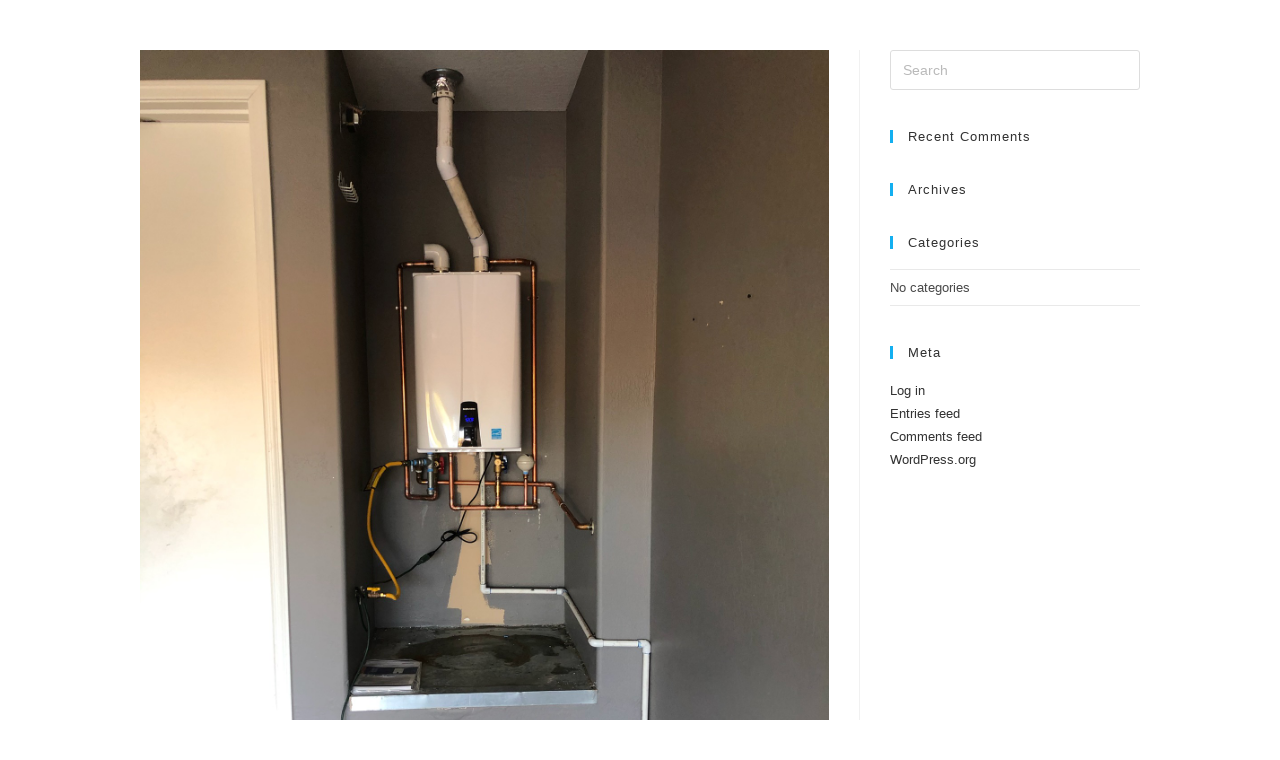

--- FILE ---
content_type: text/html; charset=UTF-8
request_url: https://www.bestinmesa.com/tankless-water-heater-installation-mesa-az/
body_size: 6576
content:
<!DOCTYPE html>
<html class="html" dir="ltr" lang="en">
<head>
	<meta charset="UTF-8">
	<link rel="profile" href="https://gmpg.org/xfn/11">

	<title>Tankless Water Heater Installation Mesa AZ | Best In Mesa AZ</title>

		<!-- All in One SEO 4.9.0 - aioseo.com -->
	<meta name="description" content="Tankless water heater installed to replace old water heater." />
	<meta name="robots" content="max-image-preview:large" />
	<meta name="author" content="admin"/>
	<link rel="canonical" href="https://www.bestinmesa.com/tankless-water-heater-installation-mesa-az/" />
	<meta name="generator" content="All in One SEO (AIOSEO) 4.9.0" />
		<script type="application/ld+json" class="aioseo-schema">
			{"@context":"https:\/\/schema.org","@graph":[{"@type":"BreadcrumbList","@id":"https:\/\/www.bestinmesa.com\/tankless-water-heater-installation-mesa-az\/#breadcrumblist","itemListElement":[{"@type":"ListItem","@id":"https:\/\/www.bestinmesa.com#listItem","position":1,"name":"Home","item":"https:\/\/www.bestinmesa.com","nextItem":{"@type":"ListItem","@id":"https:\/\/www.bestinmesa.com\/tankless-water-heater-installation-mesa-az\/#listItem","name":"Tankless Water Heater Installation Mesa AZ"}},{"@type":"ListItem","@id":"https:\/\/www.bestinmesa.com\/tankless-water-heater-installation-mesa-az\/#listItem","position":2,"name":"Tankless Water Heater Installation Mesa AZ","previousItem":{"@type":"ListItem","@id":"https:\/\/www.bestinmesa.com#listItem","name":"Home"}}]},{"@type":"ItemPage","@id":"https:\/\/www.bestinmesa.com\/tankless-water-heater-installation-mesa-az\/#itempage","url":"https:\/\/www.bestinmesa.com\/tankless-water-heater-installation-mesa-az\/","name":"Tankless Water Heater Installation Mesa AZ | Best In Mesa AZ","description":"Tankless water heater installed to replace old water heater.","inLanguage":"en","isPartOf":{"@id":"https:\/\/www.bestinmesa.com\/#website"},"breadcrumb":{"@id":"https:\/\/www.bestinmesa.com\/tankless-water-heater-installation-mesa-az\/#breadcrumblist"},"author":{"@id":"https:\/\/www.bestinmesa.com\/author\/admin\/#author"},"creator":{"@id":"https:\/\/www.bestinmesa.com\/author\/admin\/#author"},"datePublished":"2021-01-03T22:40:24-07:00","dateModified":"2021-01-09T23:58:53-07:00"},{"@type":"Organization","@id":"https:\/\/www.bestinmesa.com\/#organization","name":"Best In Mesa AZ","description":"Discover The Best Companies In Mesa AZ","url":"https:\/\/www.bestinmesa.com\/"},{"@type":"Person","@id":"https:\/\/www.bestinmesa.com\/author\/admin\/#author","url":"https:\/\/www.bestinmesa.com\/author\/admin\/","name":"admin","image":{"@type":"ImageObject","@id":"https:\/\/www.bestinmesa.com\/tankless-water-heater-installation-mesa-az\/#authorImage","url":"https:\/\/secure.gravatar.com\/avatar\/5bfe7d29a3f5fea1a6abf14e053c27b5?s=96&d=blank&r=g","width":96,"height":96,"caption":"admin"}},{"@type":"WebSite","@id":"https:\/\/www.bestinmesa.com\/#website","url":"https:\/\/www.bestinmesa.com\/","name":"Best In Mesa AZ","description":"Discover The Best Companies In Mesa AZ","inLanguage":"en","publisher":{"@id":"https:\/\/www.bestinmesa.com\/#organization"}}]}
		</script>
		<!-- All in One SEO -->

<meta name="viewport" content="width=device-width, initial-scale=1"><link rel='dns-prefetch' href='//cdnjs.cloudflare.com' />
<link rel="alternate" type="application/rss+xml" title="Best In Mesa AZ &raquo; Feed" href="https://www.bestinmesa.com/feed/" />
<link rel="alternate" type="application/rss+xml" title="Best In Mesa AZ &raquo; Comments Feed" href="https://www.bestinmesa.com/comments/feed/" />
<link rel='stylesheet' id='wpo_min-header-0-css' href='https://www.bestinmesa.com/wp-content/cache/wpo-minify/1763529681/assets/wpo-minify-header-522f660f.min.css' media='all' />
<script src="https://www.bestinmesa.com/wp-content/cache/wpo-minify/1763529681/assets/wpo-minify-header-655615c2.min.js" id="wpo_min-header-0-js"></script>
<script src="//cdnjs.cloudflare.com/ajax/libs/jquery-easing/1.4.1/jquery.easing.min.js" id="jquery-easing-js"></script>
<link rel="https://api.w.org/" href="https://www.bestinmesa.com/wp-json/" /><link rel="alternate" title="JSON" type="application/json" href="https://www.bestinmesa.com/wp-json/wp/v2/media/3181" /><link rel="EditURI" type="application/rsd+xml" title="RSD" href="https://www.bestinmesa.com/xmlrpc.php?rsd" />
<link rel='shortlink' href='https://www.bestinmesa.com/?p=3181' />
<link rel="alternate" title="oEmbed (JSON)" type="application/json+oembed" href="https://www.bestinmesa.com/wp-json/oembed/1.0/embed?url=https%3A%2F%2Fwww.bestinmesa.com%2Ftankless-water-heater-installation-mesa-az%2F" />
<link rel="alternate" title="oEmbed (XML)" type="text/xml+oembed" href="https://www.bestinmesa.com/wp-json/oembed/1.0/embed?url=https%3A%2F%2Fwww.bestinmesa.com%2Ftankless-water-heater-installation-mesa-az%2F&#038;format=xml" />
<script>
	function expand(param) {
		param.style.display = (param.style.display == "none") ? "block" : "none";
	}
	function read_toggle(id, more, less) {
		el = document.getElementById("readlink" + id);
		el.innerHTML = (el.innerHTML == more) ? less : more;
		expand(document.getElementById("read" + id));
	}
	</script><meta name="generator" content="Elementor 3.33.1; features: additional_custom_breakpoints; settings: css_print_method-external, google_font-enabled, font_display-auto">
<style>.recentcomments a{display:inline !important;padding:0 !important;margin:0 !important;}</style>			<style>
				.e-con.e-parent:nth-of-type(n+4):not(.e-lazyloaded):not(.e-no-lazyload),
				.e-con.e-parent:nth-of-type(n+4):not(.e-lazyloaded):not(.e-no-lazyload) * {
					background-image: none !important;
				}
				@media screen and (max-height: 1024px) {
					.e-con.e-parent:nth-of-type(n+3):not(.e-lazyloaded):not(.e-no-lazyload),
					.e-con.e-parent:nth-of-type(n+3):not(.e-lazyloaded):not(.e-no-lazyload) * {
						background-image: none !important;
					}
				}
				@media screen and (max-height: 640px) {
					.e-con.e-parent:nth-of-type(n+2):not(.e-lazyloaded):not(.e-no-lazyload),
					.e-con.e-parent:nth-of-type(n+2):not(.e-lazyloaded):not(.e-no-lazyload) * {
						background-image: none !important;
					}
				}
			</style>
			<style type="text/css">

*[id^='readlink'] {
 font-weight: normal;
 color: #61ce70;
 background: ;
 padding: 0px;
 border-bottom: 1px solid #ffffff;
 -webkit-box-shadow: none !important;
 box-shadow: none !important;
 -webkit-transition: none !important;
}

*[id^='readlink']:hover {
 font-weight: normal;
 color: #ffffff;
 padding: 0px;
 border-bottom: 1px solid #ffffff;
}

*[id^='readlink']:focus {
 outline: none;
 color: #61ce70;
}

</style>
		<style id="wp-custom-css">
			/** Start Block Kit CSS:141-3-1d55f1e76be9fb1a8d9de88accbe962f **/.envato-kit-138-bracket .elementor-widget-container >*:before{content:"[";color:#ffab00;display:inline-block;margin-right:4px;line-height:1em;position:relative;top:-1px}.envato-kit-138-bracket .elementor-widget-container >*:after{content:"]";color:#ffab00;display:inline-block;margin-left:4px;line-height:1em;position:relative;top:-1px}/** End Block Kit CSS:141-3-1d55f1e76be9fb1a8d9de88accbe962f **//** Start Block Kit CSS:69-3-4f8cfb8a1a68ec007f2be7a02bdeadd9 **/.envato-kit-66-menu .e--pointer-framed .elementor-item:before{border-radius:1px}.envato-kit-66-subscription-form .elementor-form-fields-wrapper{position:relative}.envato-kit-66-subscription-form .elementor-form-fields-wrapper .elementor-field-type-submit{position:static}.envato-kit-66-subscription-form .elementor-form-fields-wrapper .elementor-field-type-submit button{position:absolute;top:50%;right:6px;transform:translate(0,-50%);-moz-transform:translate(0,-50%);-webmit-transform:translate(0,-50%)}.envato-kit-66-testi-slider .elementor-testimonial__footer{margin-top:-60px !important;z-index:99;position:relative}.envato-kit-66-featured-slider .elementor-slides .slick-prev{width:50px;height:50px;background-color:#ffffff !important;transform:rotate(45deg);-moz-transform:rotate(45deg);-webkit-transform:rotate(45deg);left:-25px !important;-webkit-box-shadow:0 1px 2px 1px rgba(0,0,0,0.32);-moz-box-shadow:0 1px 2px 1px rgba(0,0,0,0.32);box-shadow:0 1px 2px 1px rgba(0,0,0,0.32)}.envato-kit-66-featured-slider .elementor-slides .slick-prev:before{display:block;margin-top:0;margin-left:0;transform:rotate(-45deg);-moz-transform:rotate(-45deg);-webkit-transform:rotate(-45deg)}.envato-kit-66-featured-slider .elementor-slides .slick-next{width:50px;height:50px;background-color:#ffffff !important;transform:rotate(45deg);-moz-transform:rotate(45deg);-webkit-transform:rotate(45deg);right:-25px !important;-webkit-box-shadow:0 1px 2px 1px rgba(0,0,0,0.32);-moz-box-shadow:0 1px 2px 1px rgba(0,0,0,0.32);box-shadow:0 1px 2px 1px rgba(0,0,0,0.32)}.envato-kit-66-featured-slider .elementor-slides .slick-next:before{display:block;margin-top:-5px;margin-right:-5px;transform:rotate(-45deg);-moz-transform:rotate(-45deg);-webkit-transform:rotate(-45deg)}.envato-kit-66-orangetext{color:#f4511e}.envato-kit-66-countdown .elementor-countdown-label{display:inline-block !important;border:2px solid rgba(255,255,255,0.2);padding:9px 20px}/** End Block Kit CSS:69-3-4f8cfb8a1a68ec007f2be7a02bdeadd9 **/		</style>
		<!-- OceanWP CSS -->
<style type="text/css">
/* General CSS */.container{width:1000px}.page-header,.has-transparent-header .page-header{padding:0}/* Header CSS */#site-header.has-header-media .overlay-header-media{background-color:rgba(0,0,0,0.5)}.dropdown-menu .sub-menu{min-width:30px}
</style></head>

<body data-rsssl=1 class="attachment attachment-template-default single single-attachment postid-3181 attachmentid-3181 attachment-jpeg wp-embed-responsive oceanwp-theme dropdown-mobile no-header-border default-breakpoint has-sidebar content-right-sidebar page-header-disabled elementor-default elementor-kit-13" itemscope="itemscope" itemtype="https://schema.org/WebPage">

	
	
	<div id="outer-wrap" class="site clr">

		<a class="skip-link screen-reader-text" href="#main">Skip to content</a>

		
		<div id="wrap" class="clr">

			
			
<header id="site-header" class="custom-header clr" data-height="0" itemscope="itemscope" itemtype="https://schema.org/WPHeader" role="banner">

	
		

<div id="site-header-inner" class="clr">

	
</div>


<div id="mobile-dropdown" class="clr" >

	<nav class="clr" itemscope="itemscope" itemtype="https://schema.org/SiteNavigationElement">

		<ul id="menu-home-page-menu" class="menu"><li id="menu-item-2385" class="menu-item menu-item-type-custom menu-item-object-custom menu-item-has-children menu-item-2385"><a href="#">Auto</a>
<ul class="sub-menu">
	<li id="menu-item-2336" class="menu-item menu-item-type-post_type menu-item-object-page menu-item-2336"><a href="https://www.bestinmesa.com/auto-body-shop/">Auto Body Repair</a></li>
	<li id="menu-item-2337" class="menu-item menu-item-type-post_type menu-item-object-page menu-item-2337"><a href="https://www.bestinmesa.com/auto-detailing/">Auto Detailing</a></li>
	<li id="menu-item-2339" class="menu-item menu-item-type-post_type menu-item-object-page menu-item-2339"><a href="https://www.bestinmesa.com/auto-window-tinting/">Auto Window Tinting</a></li>
	<li id="menu-item-2338" class="menu-item menu-item-type-post_type menu-item-object-page menu-item-2338"><a href="https://www.bestinmesa.com/auto-repair/">Car Repair</a></li>
	<li id="menu-item-2340" class="menu-item menu-item-type-post_type menu-item-object-page menu-item-2340"><a href="https://www.bestinmesa.com/auto-windshield-replacement/">Windshield Repair</a></li>
</ul>
</li>
<li id="menu-item-2386" class="menu-item menu-item-type-custom menu-item-object-custom menu-item-has-children menu-item-2386"><a href="#">Beauty</a>
<ul class="sub-menu">
	<li id="menu-item-2342" class="menu-item menu-item-type-post_type menu-item-object-page menu-item-2342"><a href="https://www.bestinmesa.com/barbers/">Barber</a></li>
	<li id="menu-item-2356" class="menu-item menu-item-type-post_type menu-item-object-page menu-item-2356"><a href="https://www.bestinmesa.com/hair-salons/">Hair Salons</a></li>
	<li id="menu-item-2368" class="menu-item menu-item-type-post_type menu-item-object-page menu-item-2368"><a href="https://www.bestinmesa.com/nail-salons/">Nail Salons</a></li>
</ul>
</li>
<li id="menu-item-2387" class="menu-item menu-item-type-custom menu-item-object-custom menu-item-has-children menu-item-2387"><a href="#">Family</a>
<ul class="sub-menu">
	<li id="menu-item-2345" class="menu-item menu-item-type-post_type menu-item-object-page menu-item-2345"><a href="https://www.bestinmesa.com/child-care/">Child Care</a></li>
</ul>
</li>
<li id="menu-item-2388" class="menu-item menu-item-type-custom menu-item-object-custom menu-item-has-children menu-item-2388"><a href="#">Health</a>
<ul class="sub-menu">
	<li id="menu-item-2346" class="menu-item menu-item-type-post_type menu-item-object-page menu-item-2346"><a href="https://www.bestinmesa.com/chiropractor/">Chiropractors</a></li>
	<li id="menu-item-2350" class="menu-item menu-item-type-post_type menu-item-object-page menu-item-2350"><a href="https://www.bestinmesa.com/dentists/">Dentists</a></li>
</ul>
</li>
<li id="menu-item-3124" class="menu-item menu-item-type-custom menu-item-object-custom menu-item-has-children menu-item-3124"><a href="#">Home Improvement</a>
<ul class="sub-menu">
	<li id="menu-item-2335" class="menu-item menu-item-type-post_type menu-item-object-page menu-item-2335"><a href="https://www.bestinmesa.com/artificial-turf/">Artificial Turf</a></li>
	<li id="menu-item-2341" class="menu-item menu-item-type-post_type menu-item-object-page menu-item-2341"><a href="https://www.bestinmesa.com/awnings-and-pergolas/">Awnings and Pergolas</a></li>
	<li id="menu-item-2343" class="menu-item menu-item-type-post_type menu-item-object-page menu-item-2343"><a href="https://www.bestinmesa.com/cabinets/">Cabinets</a></li>
	<li id="menu-item-2349" class="menu-item menu-item-type-post_type menu-item-object-page menu-item-2349"><a href="https://www.bestinmesa.com/countertops/">Countertop Installation</a></li>
	<li id="menu-item-2358" class="menu-item menu-item-type-post_type menu-item-object-page menu-item-2358"><a href="https://www.bestinmesa.com/hardscape-pavers-stones-gravel/">Hardscaping Services</a></li>
	<li id="menu-item-2377" class="menu-item menu-item-type-post_type menu-item-object-page menu-item-2377"><a href="https://www.bestinmesa.com/bathroom-and-kitchen-remodeling/">Home Remodeling Companies</a></li>
	<li id="menu-item-2361" class="menu-item menu-item-type-post_type menu-item-object-page menu-item-2361"><a href="https://www.bestinmesa.com/landscape-design/">Landscape Architecture</a></li>
	<li id="menu-item-2376" class="menu-item menu-item-type-post_type menu-item-object-page menu-item-2376"><a href="https://www.bestinmesa.com/pool-construction/">Pool Builders</a></li>
	<li id="menu-item-2381" class="menu-item menu-item-type-post_type menu-item-object-page menu-item-2381"><a href="https://www.bestinmesa.com/tile-installation/">Tile Contractors</a></li>
	<li id="menu-item-2351" class="menu-item menu-item-type-post_type menu-item-object-page menu-item-2351"><a href="https://www.bestinmesa.com/door-and-window-repair/">Window Replacement</a></li>
	<li id="menu-item-2384" class="menu-item menu-item-type-post_type menu-item-object-page menu-item-2384"><a href="https://www.bestinmesa.com/window-treatments/">Window Treatment Installers</a></li>
</ul>
</li>
<li id="menu-item-3125" class="menu-item menu-item-type-custom menu-item-object-custom menu-item-has-children menu-item-3125"><a href="#">Home Repair</a>
<ul class="sub-menu">
	<li id="menu-item-2332" class="menu-item menu-item-type-post_type menu-item-object-page menu-item-2332"><a href="https://www.bestinmesa.com/air-conditioning/">Air Conditioning Repair</a></li>
	<li id="menu-item-2334" class="menu-item menu-item-type-post_type menu-item-object-page menu-item-2334"><a href="https://www.bestinmesa.com/appliance-repair/">Appliance Repair Service</a></li>
	<li id="menu-item-2348" class="menu-item menu-item-type-post_type menu-item-object-page menu-item-2348"><a href="https://www.bestinmesa.com/concrete-contractors/">Concrete Repair</a></li>
	<li id="menu-item-2352" class="menu-item menu-item-type-post_type menu-item-object-page menu-item-2352"><a href="https://www.bestinmesa.com/local-electricians-in-mesa-az/">Electricians</a></li>
	<li id="menu-item-2353" class="menu-item menu-item-type-post_type menu-item-object-page menu-item-2353"><a href="https://www.bestinmesa.com/garage-door-repair/">Garage Door Installation</a></li>
	<li id="menu-item-2354" class="menu-item menu-item-type-post_type menu-item-object-page menu-item-2354"><a href="https://www.bestinmesa.com/gates-and-fences/">Gates and Fences</a></li>
	<li id="menu-item-2355" class="menu-item menu-item-type-post_type menu-item-object-page menu-item-2355"><a href="https://www.bestinmesa.com/general-contractors/">General Contractors</a></li>
	<li id="menu-item-2357" class="menu-item menu-item-type-post_type menu-item-object-page menu-item-2357"><a href="https://www.bestinmesa.com/handyman/">Handyman Services</a></li>
	<li id="menu-item-2366" class="menu-item menu-item-type-post_type menu-item-object-page menu-item-2366"><a href="https://www.bestinmesa.com/masonry-contractors/">Masonry Repair</a></li>
	<li id="menu-item-2369" class="menu-item menu-item-type-post_type menu-item-object-page menu-item-2369"><a href="https://www.bestinmesa.com/painting-contractors/">Painting Contractors</a></li>
	<li id="menu-item-2374" class="menu-item menu-item-type-post_type menu-item-object-page menu-item-2374"><a href="https://www.bestinmesa.com/plumbers/">Plumbers</a></li>
	<li id="menu-item-2378" class="menu-item menu-item-type-post_type menu-item-object-page menu-item-2378"><a href="https://www.bestinmesa.com/roofing/">Roofing Companies</a></li>
</ul>
</li>
<li id="menu-item-2389" class="menu-item menu-item-type-custom menu-item-object-custom menu-item-has-children menu-item-2389"><a href="#">Home Services</a>
<ul class="sub-menu">
	<li id="menu-item-2333" class="menu-item menu-item-type-post_type menu-item-object-page menu-item-2333"><a href="https://www.bestinmesa.com/air-duct-cleaning/">Air Duct Cleaning</a></li>
	<li id="menu-item-2344" class="menu-item menu-item-type-post_type menu-item-object-page menu-item-2344"><a href="https://www.bestinmesa.com/carpet-and-upholstery-cleaning/">Carpet Cleaners</a></li>
	<li id="menu-item-2347" class="menu-item menu-item-type-post_type menu-item-object-page menu-item-2347"><a href="https://www.bestinmesa.com/cleaning-service/">House Cleaning Service</a></li>
	<li id="menu-item-2379" class="menu-item menu-item-type-post_type menu-item-object-page menu-item-2379"><a href="https://www.bestinmesa.com/sprinkler-system-repair/">Irrigation System Repair</a></li>
	<li id="menu-item-2360" class="menu-item menu-item-type-post_type menu-item-object-page menu-item-2360"><a href="https://www.bestinmesa.com/junk-removal/">Junk Removal Service</a></li>
	<li id="menu-item-2362" class="menu-item menu-item-type-post_type menu-item-object-page menu-item-2362"><a href="https://www.bestinmesa.com/landscape-maintenance/">Landscape Maintenance</a></li>
	<li id="menu-item-2367" class="menu-item menu-item-type-post_type menu-item-object-page menu-item-2367"><a href="https://www.bestinmesa.com/moving-companies/">Moving Services</a></li>
	<li id="menu-item-2370" class="menu-item menu-item-type-post_type menu-item-object-page menu-item-2370"><a href="https://www.bestinmesa.com/pest-control-companies/">Pest Control Companies</a></li>
	<li id="menu-item-2375" class="menu-item menu-item-type-post_type menu-item-object-page menu-item-2375"><a href="https://www.bestinmesa.com/pool-cleaning/">Pool Cleaners</a></li>
	<li id="menu-item-2380" class="menu-item menu-item-type-post_type menu-item-object-page menu-item-2380"><a href="https://www.bestinmesa.com/tile-and-grout-cleaning/">Tile Cleaning</a></li>
	<li id="menu-item-2382" class="menu-item menu-item-type-post_type menu-item-object-page menu-item-2382"><a href="https://www.bestinmesa.com/tree-trimming/">Tree Service</a></li>
</ul>
</li>
<li id="menu-item-2390" class="menu-item menu-item-type-custom menu-item-object-custom menu-item-has-children menu-item-2390"><a href="#">Pets</a>
<ul class="sub-menu">
	<li id="menu-item-2372" class="menu-item menu-item-type-post_type menu-item-object-page menu-item-2372"><a href="https://www.bestinmesa.com/pet-sitting/">Dog Daycare</a></li>
	<li id="menu-item-2371" class="menu-item menu-item-type-post_type menu-item-object-page menu-item-2371"><a href="https://www.bestinmesa.com/pet-grooming/">Pet Grooming</a></li>
	<li id="menu-item-2383" class="menu-item menu-item-type-post_type menu-item-object-page menu-item-2383"><a href="https://www.bestinmesa.com/veterinarian/">Veterinary Clinic</a></li>
</ul>
</li>
<li id="menu-item-2391" class="menu-item menu-item-type-custom menu-item-object-custom menu-item-has-children menu-item-2391"><a href="#">Professional Services</a>
<ul class="sub-menu">
	<li id="menu-item-2331" class="menu-item menu-item-type-post_type menu-item-object-page menu-item-2331"><a href="https://www.bestinmesa.com/accounting/">Bookkeeping</a></li>
	<li id="menu-item-2359" class="menu-item menu-item-type-post_type menu-item-object-page menu-item-2359"><a href="https://www.bestinmesa.com/insurance-auto-and-home/">Insurance Agency</a></li>
	<li id="menu-item-2363" class="menu-item menu-item-type-post_type menu-item-object-page menu-item-2363"><a href="https://www.bestinmesa.com/lawyer-estate-planning/">Estate Planning Lawyer</a></li>
	<li id="menu-item-2364" class="menu-item menu-item-type-post_type menu-item-object-page menu-item-2364"><a href="https://www.bestinmesa.com/lawyer-family-law/">Family Law Attorney</a></li>
	<li id="menu-item-2365" class="menu-item menu-item-type-post_type menu-item-object-page menu-item-2365"><a href="https://www.bestinmesa.com/lawyer-personal-injury/">Personal Injury Attorney</a></li>
	<li id="menu-item-2373" class="menu-item menu-item-type-post_type menu-item-object-page menu-item-2373"><a href="https://www.bestinmesa.com/photographer/">Photographer</a></li>
</ul>
</li>
<li id="menu-item-2392" class="menu-item menu-item-type-custom menu-item-object-custom menu-item-has-children menu-item-2392"><a href="#">Food and Beverage</a>
<ul class="sub-menu">
	<li id="menu-item-2393" class="menu-item menu-item-type-custom menu-item-object-custom menu-item-2393"><a href="#">Coming Soon!</a></li>
</ul>
</li>
</ul>
<div id="mobile-menu-search" class="clr">
	<form aria-label="Search this website" method="get" action="https://www.bestinmesa.com/" class="mobile-searchform">
		<input aria-label="Insert search query" value="" class="field" id="ocean-mobile-search-1" type="search" name="s" autocomplete="off" placeholder="Search" />
		<button aria-label="Submit search" type="submit" class="searchform-submit">
			<i class=" icon-magnifier" aria-hidden="true" role="img"></i>		</button>
					</form>
</div><!-- .mobile-menu-search -->

	</nav>

</div>


		
		
</header><!-- #site-header -->


			
			<main id="main" class="site-main clr"  role="main">

				
	
	<div id="content-wrap" class="container clr">

		
		<div id="primary" class="content-area clr">

			
			<div id="content" class="site-content">

				
				
					<article class="image-attachment post-3181 attachment type-attachment status-inherit hentry entry">
						<p><img fetchpriority="high" width="1536" height="2048" src="https://www.bestinmesa.com/wp-content/uploads/2021/01/Tankless-Water-Heater-Installation-Mesa-AZ.jpg" class="attachment-full size-full" alt="New tankless water heater" decoding="async" srcset="https://www.bestinmesa.com/wp-content/uploads/2021/01/Tankless-Water-Heater-Installation-Mesa-AZ.jpg 1536w, https://www.bestinmesa.com/wp-content/uploads/2021/01/Tankless-Water-Heater-Installation-Mesa-AZ-225x300.jpg 225w, https://www.bestinmesa.com/wp-content/uploads/2021/01/Tankless-Water-Heater-Installation-Mesa-AZ-768x1024.jpg 768w, https://www.bestinmesa.com/wp-content/uploads/2021/01/Tankless-Water-Heater-Installation-Mesa-AZ-1152x1536.jpg 1152w" sizes="(max-width: 1536px) 100vw, 1536px" /></p>
						<div class="entry clr">
							<p>Tankless water heater installed to replace old water heater.</p>
													</div><!-- .entry -->
					</article><!-- #post -->

				
				
			</div><!-- #content -->

			
		</div><!-- #primary -->

		

<aside id="right-sidebar" class="sidebar-container widget-area sidebar-primary" itemscope="itemscope" itemtype="https://schema.org/WPSideBar" role="complementary" aria-label="Primary Sidebar">

	
	<div id="right-sidebar-inner" class="clr">

		<div id="search-2" class="sidebar-box widget_search clr">
<form aria-label="Search this website" role="search" method="get" class="searchform" action="https://www.bestinmesa.com/">	
	<input aria-label="Insert search query" type="search" id="ocean-search-form-2" class="field" autocomplete="off" placeholder="Search" name="s">
		</form>
</div><div id="recent-comments-2" class="sidebar-box widget_recent_comments clr"><h4 class="widget-title">Recent Comments</h4><ul id="recentcomments"></ul></div><div id="archives-2" class="sidebar-box widget_archive clr"><h4 class="widget-title">Archives</h4>
			<ul>
							</ul>

			</div><div id="categories-2" class="sidebar-box widget_categories clr"><h4 class="widget-title">Categories</h4>
			<ul>
				<li class="cat-item-none">No categories</li>			</ul>

			</div><div id="meta-2" class="sidebar-box widget_meta clr"><h4 class="widget-title">Meta</h4>
		<ul>
						<li><a href="https://www.bestinmesa.com/wp-login.php">Log in</a></li>
			<li><a href="https://www.bestinmesa.com/feed/">Entries feed</a></li>
			<li><a href="https://www.bestinmesa.com/comments/feed/">Comments feed</a></li>

			<li><a href="https://wordpress.org/">WordPress.org</a></li>
		</ul>

		</div>
	</div><!-- #sidebar-inner -->

	
</aside><!-- #right-sidebar -->


	</div><!-- #content-wrap -->

	

	</main><!-- #main -->

	
	
	
		
	
	
</div><!-- #wrap -->


</div><!-- #outer-wrap -->






			<script>
				const lazyloadRunObserver = () => {
					const lazyloadBackgrounds = document.querySelectorAll( `.e-con.e-parent:not(.e-lazyloaded)` );
					const lazyloadBackgroundObserver = new IntersectionObserver( ( entries ) => {
						entries.forEach( ( entry ) => {
							if ( entry.isIntersecting ) {
								let lazyloadBackground = entry.target;
								if( lazyloadBackground ) {
									lazyloadBackground.classList.add( 'e-lazyloaded' );
								}
								lazyloadBackgroundObserver.unobserve( entry.target );
							}
						});
					}, { rootMargin: '200px 0px 200px 0px' } );
					lazyloadBackgrounds.forEach( ( lazyloadBackground ) => {
						lazyloadBackgroundObserver.observe( lazyloadBackground );
					} );
				};
				const events = [
					'DOMContentLoaded',
					'elementor/lazyload/observe',
				];
				events.forEach( ( event ) => {
					document.addEventListener( event, lazyloadRunObserver );
				} );
			</script>
			<script id="wpo_min-footer-0-js-extra">
var eae = {"ajaxurl":"https:\/\/www.bestinmesa.com\/wp-admin\/admin-ajax.php","current_url":"aHR0cHM6Ly93d3cuYmVzdGlubWVzYS5jb20vdGFua2xlc3Mtd2F0ZXItaGVhdGVyLWluc3RhbGxhdGlvbi1tZXNhLWF6Lw==","nonce":"021caf3d8d","plugin_url":"https:\/\/www.bestinmesa.com\/wp-content\/plugins\/addon-elements-for-elementor-page-builder\/"};
var eae_editor = {"plugin_url":"https:\/\/www.bestinmesa.com\/wp-content\/plugins\/addon-elements-for-elementor-page-builder\/"};
var oceanwpLocalize = {"nonce":"db112005b7","isRTL":"","menuSearchStyle":"disabled","mobileMenuSearchStyle":"disabled","sidrSource":null,"sidrDisplace":"1","sidrSide":"left","sidrDropdownTarget":"link","verticalHeaderTarget":"link","customScrollOffset":"0","customSelects":".woocommerce-ordering .orderby, #dropdown_product_cat, .widget_categories select, .widget_archive select, .single-product .variations_form .variations select","ajax_url":"https:\/\/www.bestinmesa.com\/wp-admin\/admin-ajax.php","oe_mc_wpnonce":"1095647406"};
var flickrWidgetParams = {"widgets":[]};
</script>
<script src="https://www.bestinmesa.com/wp-content/cache/wpo-minify/1763529681/assets/wpo-minify-footer-a19f9e9d.min.js" id="wpo_min-footer-0-js"></script>
				<script type="text/javascript">
					jQuery.noConflict();
					(
						function ( $ ) {
							$( function () {
								$( "area[href*=\\#],a[href*=\\#]:not([href=\\#]):not([href^='\\#tab']):not([href^='\\#quicktab']):not([href^='\\#pane'])" ).click( function () {
									if ( location.pathname.replace( /^\//, '' ) == this.pathname.replace( /^\//, '' ) && location.hostname == this.hostname ) {
										var target = $( this.hash );
										target = target.length ? target : $( '[name=' + this.hash.slice( 1 ) + ']' );
										if ( target.length ) {
											$( 'html,body' ).animate( {
												scrollTop: target.offset().top - 20											},1800 , 'easeInBounce' );
											return false;
										}
									}
								} );
							} );
						}
					)( jQuery );
				</script>
			</body>
</html>
